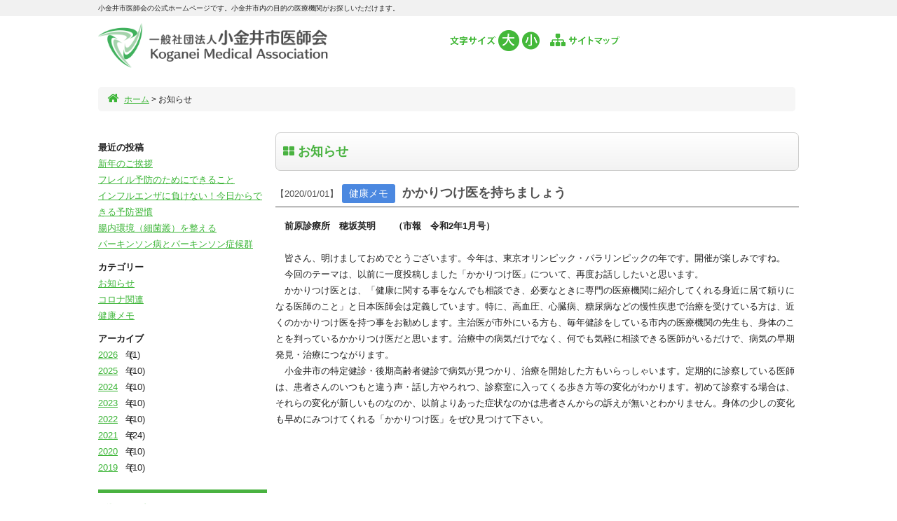

--- FILE ---
content_type: text/html; charset=UTF-8
request_url: https://koganei-med.or.jp/2020/01/01/%E3%81%8B%E3%81%8B%E3%82%8A%E3%81%A4%E3%81%91%E5%8C%BB%E3%82%92%E6%8C%81%E3%81%A1%E3%81%BE%E3%81%97%E3%82%87%E3%81%86/
body_size: 21353
content:
<!doctype html>

<head>
	<!-- Global site tag (gtag.js) - Google Analytics -->
<script async src="https://www.googletagmanager.com/gtag/js?id=UA-61369694-1"></script>
<script>
  window.dataLayer = window.dataLayer || [];
  function gtag(){dataLayer.push(arguments);}
  gtag('js', new Date());

  gtag('config', 'UA-61369694-1');
  gtag('config', 'G-XFYPWPFL3N');
</script>
<meta charset="UTF-8">
<meta name="viewport" content="width=device-width, initial-scale=1">
<title>かかりつけ医を持ちましょう｜小金井市医師会</title>
<meta name="description" content="小金井市内の目的の医療機関がお探しいただけます。休日・夜間診療のご案内、健診・検診のご案内なども掲載しております。" />
<meta name="keywords" content="小金井市医師会,小金井市,病院,医院,検索,夜間診療,休日診療,健診,検診,予防接種,在宅医療,認知症診療,糖尿病診療,災害時" />

<link href="https://koganei-med.or.jp/css/boilerplate.css" rel="stylesheet" type="text/css">
<link href="https://koganei-med.or.jp/css/style.css" rel="stylesheet" type="text/css">

<link href="https://koganei-med.or.jp/css/bootstrap-theme.css" rel="stylesheet" type="text/css">
<link href="https://koganei-med.or.jp/css/bootstrap.css" rel="stylesheet" type="text/css">


<link rel="stylesheet" href="https://koganei-med.or.jp/font-awesome/css/font-awesome.min.css">

<link href="https://koganei-med.or.jp/css/common.css" rel="stylesheet" type="text/css">
<link href="https://koganei-med.or.jp/css/top.css" rel="stylesheet" type="text/css">
<link href="https://koganei-med.or.jp/css/navi.css" rel="stylesheet" type="text/css" media="screen">
<link href="https://koganei-med.or.jp/css/blog.css" rel="stylesheet" type="text/css" media="screen">

<link href="https://koganei-med.or.jp/wp/wp-content/themes/koganei/style.css" rel="stylesheet" type="text/css" media="screen">

<!--[if lt IE 9]>
<script src="https://koganei-med.or.jp/js/html5shiv.js"></script>
<![endif]-->

<script src="https://koganei-med.or.jp/js/respond.min.js"></script>

<script src="https://koganei-med.or.jp/js/jquery1.7.2.min.js"></script>
<script src="https://koganei-med.or.jp/js/script.js"></script>
<script src="https://koganei-med.or.jp/js/scrolltopcontrol.js"></script>
<script type="text/javascript" src="https://koganei-med.or.jp/js/rollover.js"></script>
<script type="text/javascript" src="https://koganei-med.or.jp/js/swich.js"></script>


<link rel='dns-prefetch' href='//s.w.org' />
<link rel="alternate" type="application/rss+xml" title="小金井市医師会 &raquo; かかりつけ医を持ちましょう のコメントのフィード" href="https://koganei-med.or.jp/2020/01/01/%e3%81%8b%e3%81%8b%e3%82%8a%e3%81%a4%e3%81%91%e5%8c%bb%e3%82%92%e6%8c%81%e3%81%a1%e3%81%be%e3%81%97%e3%82%87%e3%81%86/feed/" />
		<script type="text/javascript">
			window._wpemojiSettings = {"baseUrl":"https:\/\/s.w.org\/images\/core\/emoji\/11\/72x72\/","ext":".png","svgUrl":"https:\/\/s.w.org\/images\/core\/emoji\/11\/svg\/","svgExt":".svg","source":{"concatemoji":"https:\/\/koganei-med.or.jp\/wp\/wp-includes\/js\/wp-emoji-release.min.js?ver=5.0.22"}};
			!function(e,a,t){var n,r,o,i=a.createElement("canvas"),p=i.getContext&&i.getContext("2d");function s(e,t){var a=String.fromCharCode;p.clearRect(0,0,i.width,i.height),p.fillText(a.apply(this,e),0,0);e=i.toDataURL();return p.clearRect(0,0,i.width,i.height),p.fillText(a.apply(this,t),0,0),e===i.toDataURL()}function c(e){var t=a.createElement("script");t.src=e,t.defer=t.type="text/javascript",a.getElementsByTagName("head")[0].appendChild(t)}for(o=Array("flag","emoji"),t.supports={everything:!0,everythingExceptFlag:!0},r=0;r<o.length;r++)t.supports[o[r]]=function(e){if(!p||!p.fillText)return!1;switch(p.textBaseline="top",p.font="600 32px Arial",e){case"flag":return s([55356,56826,55356,56819],[55356,56826,8203,55356,56819])?!1:!s([55356,57332,56128,56423,56128,56418,56128,56421,56128,56430,56128,56423,56128,56447],[55356,57332,8203,56128,56423,8203,56128,56418,8203,56128,56421,8203,56128,56430,8203,56128,56423,8203,56128,56447]);case"emoji":return!s([55358,56760,9792,65039],[55358,56760,8203,9792,65039])}return!1}(o[r]),t.supports.everything=t.supports.everything&&t.supports[o[r]],"flag"!==o[r]&&(t.supports.everythingExceptFlag=t.supports.everythingExceptFlag&&t.supports[o[r]]);t.supports.everythingExceptFlag=t.supports.everythingExceptFlag&&!t.supports.flag,t.DOMReady=!1,t.readyCallback=function(){t.DOMReady=!0},t.supports.everything||(n=function(){t.readyCallback()},a.addEventListener?(a.addEventListener("DOMContentLoaded",n,!1),e.addEventListener("load",n,!1)):(e.attachEvent("onload",n),a.attachEvent("onreadystatechange",function(){"complete"===a.readyState&&t.readyCallback()})),(n=t.source||{}).concatemoji?c(n.concatemoji):n.wpemoji&&n.twemoji&&(c(n.twemoji),c(n.wpemoji)))}(window,document,window._wpemojiSettings);
		</script>
		<style type="text/css">
img.wp-smiley,
img.emoji {
	display: inline !important;
	border: none !important;
	box-shadow: none !important;
	height: 1em !important;
	width: 1em !important;
	margin: 0 .07em !important;
	vertical-align: -0.1em !important;
	background: none !important;
	padding: 0 !important;
}
</style>
<link rel='stylesheet' id='wp-block-library-css'  href='https://koganei-med.or.jp/wp/wp-includes/css/dist/block-library/style.min.css?ver=5.0.22' type='text/css' media='all' />
<script type='text/javascript' src='https://koganei-med.or.jp/wp/wp-includes/js/jquery/jquery.js?ver=1.12.4'></script>
<script type='text/javascript' src='https://koganei-med.or.jp/wp/wp-includes/js/jquery/jquery-migrate.min.js?ver=1.4.1'></script>
<link rel='https://api.w.org/' href='https://koganei-med.or.jp/wp-json/' />
<link rel="EditURI" type="application/rsd+xml" title="RSD" href="https://koganei-med.or.jp/wp/xmlrpc.php?rsd" />
<link rel="wlwmanifest" type="application/wlwmanifest+xml" href="https://koganei-med.or.jp/wp/wp-includes/wlwmanifest.xml" /> 
<link rel='prev' title='腰痛と危険信号' href='https://koganei-med.or.jp/2019/12/01/%e8%85%b0%e7%97%9b%e3%81%a8%e5%8d%b1%e9%99%ba%e4%bf%a1%e5%8f%b7/' />
<link rel='next' title='エコノミークラス症候群の予防' href='https://koganei-med.or.jp/2020/02/01/%e3%82%a8%e3%82%b3%e3%83%8e%e3%83%9f%e3%83%bc%e3%82%af%e3%83%a9%e3%82%b9%e7%97%87%e5%80%99%e7%be%a4%e3%81%ae%e4%ba%88%e9%98%b2/' />
<meta name="generator" content="WordPress 5.0.22" />
<link rel="canonical" href="https://koganei-med.or.jp/2020/01/01/%e3%81%8b%e3%81%8b%e3%82%8a%e3%81%a4%e3%81%91%e5%8c%bb%e3%82%92%e6%8c%81%e3%81%a1%e3%81%be%e3%81%97%e3%82%87%e3%81%86/" />
<link rel='shortlink' href='https://koganei-med.or.jp/?p=91' />
<link rel="alternate" type="application/json+oembed" href="https://koganei-med.or.jp/wp-json/oembed/1.0/embed?url=https%3A%2F%2Fkoganei-med.or.jp%2F2020%2F01%2F01%2F%25e3%2581%258b%25e3%2581%258b%25e3%2582%258a%25e3%2581%25a4%25e3%2581%2591%25e5%258c%25bb%25e3%2582%2592%25e6%258c%2581%25e3%2581%25a1%25e3%2581%25be%25e3%2581%2597%25e3%2582%2587%25e3%2581%2586%2F" />
<link rel="alternate" type="text/xml+oembed" href="https://koganei-med.or.jp/wp-json/oembed/1.0/embed?url=https%3A%2F%2Fkoganei-med.or.jp%2F2020%2F01%2F01%2F%25e3%2581%258b%25e3%2581%258b%25e3%2582%258a%25e3%2581%25a4%25e3%2581%2591%25e5%258c%25bb%25e3%2582%2592%25e6%258c%2581%25e3%2581%25a1%25e3%2581%25be%25e3%2581%2597%25e3%2582%2587%25e3%2581%2586%2F&#038;format=xml" />
</head>

<body>

<div id="header_line" class="fluid ">
<div class="gridContainer clearfix">
<div id="head_copy" class="fluid "><h1>小金井市医師会の公式ホームページです。小金井市内の目的の医療機関がお探しいただけます。</h1></div>

<!--<div id="member" class="fluid "> <a href="http://member.koganei-med.or.jp/"><img src="https://koganei-med.or.jp/images/member.gif" alt="会員専用ページ"/></a> </div>-->
</div>
</div>

<div class="gridContainer clearfix">
<header id="header" class="fluid ">

<div id="logo" class="fluid "> <a href="https://koganei-med.or.jp/"><img src="https://koganei-med.or.jp/images/logo.png" alt="小金井市医師会"/></a> 
</div>

<div id="font_size" class="fluid ">
<img src="https://koganei-med.or.jp/images/font_size.gif" alt="文字サイズ"/>
<a href="javascript:void(0);" class="plus"><img src="https://koganei-med.or.jp/images/font_size_big.gif" alt="大"/> </a>
<a href="javascript:void(0);" class="minus"><img src="https://koganei-med.or.jp/images/font_size_small.gif" alt="小"/> </a>
</div>

<div id="sitemap" class="fluid "> <a href="https://koganei-med.or.jp/sitemap/index.html"><img src="https://koganei-med.or.jp/images/sitemap.gif" alt="サイトマップ"/></a> </div>

<!--	<div id="sns" class="fluid">
    <a href="https://twitter.com/koganei_ishikai" target="_blank"><img src="https://koganei-med.or.jp/images/sns_tw.png" style="max-width: 100%" alt="ツイッター"></a>
  <a href="https://www.youtube.com/channel/UCNWToatNCYpcTb2uC_AL8Ww/featured" target="_blank"><img src="https://koganei-med.or.jp/images/sns_yt.png" style="max-width: 100%" alt="Youtube"></a> </div>-->
	
</header>
</div>
<!--/header-gridContainer-->



<div class="gridContainer clearfix">

<div class="fluid breadcrumb hide_mobile hide_tablet">
<a href="https://koganei-med.or.jp/"><i class="fa fa-home fa-fw"></i>ホーム</a> &gt;  お知らせ
</div>

<aside id="side" class="fluid ">

<div id="blogSidebar">
		<li id="recent-posts-2" class="widget widget_recent_entries">		<h2 class="widgettitle">最近の投稿</h2>
		<ul>
											<li>
					<a href="https://koganei-med.or.jp/2026/01/15/%e6%96%b0%e5%b9%b4%e3%81%ae%e3%81%94%e6%8c%a8%e6%8b%b6/">新年のご挨拶</a>
									</li>
											<li>
					<a href="https://koganei-med.or.jp/2025/12/15/%e3%83%95%e3%83%ac%e3%82%a4%e3%83%ab%e4%ba%88%e9%98%b2%e3%81%ae%e3%81%9f%e3%82%81%e3%81%ab%e3%81%a7%e3%81%8d%e3%82%8b%e3%81%93%e3%81%a8/">フレイル予防のためにできること</a>
									</li>
											<li>
					<a href="https://koganei-med.or.jp/2025/10/01/%e3%82%a4%e3%83%b3%e3%83%95%e3%83%ab%e3%82%a8%e3%83%b3%e3%82%b6%e3%81%ab%e8%b2%a0%e3%81%91%e3%81%aa%e3%81%84%ef%bc%81%e4%bb%8a%e6%97%a5%e3%81%8b%e3%82%89%e3%81%a7%e3%81%8d%e3%82%8b%e4%ba%88%e9%98%b2/">インフルエンザに負けない！今日からできる予防習慣</a>
									</li>
											<li>
					<a href="https://koganei-med.or.jp/2025/09/01/%e8%85%b8%e5%86%85%e7%92%b0%e5%a2%83%ef%bc%88%e7%b4%b0%e8%8f%8c%e5%8f%a2%ef%bc%89%e3%82%92%e6%95%b4%e3%81%88%e3%82%8b/">腸内環境（細菌叢）を整える</a>
									</li>
											<li>
					<a href="https://koganei-med.or.jp/2025/08/01/%e3%83%91%e3%83%bc%e3%82%ad%e3%83%b3%e3%82%bd%e3%83%b3%e7%97%85%e3%81%a8%e3%83%91%e3%83%bc%e3%82%ad%e3%83%b3%e3%82%bd%e3%83%b3%e7%97%87%e5%80%99%e7%be%a4/">パーキンソン病とパーキンソン症候群</a>
									</li>
					</ul>
		</li>
<li id="categories-2" class="widget widget_categories"><h2 class="widgettitle">カテゴリー</h2>
		<ul>
	<li class="cat-item cat-item-2"><a href="https://koganei-med.or.jp/category/info/" >お知らせ</a>
</li>
	<li class="cat-item cat-item-3"><a href="https://koganei-med.or.jp/category/info/info_corona/" >コロナ関連</a>
</li>
	<li class="cat-item cat-item-1"><a href="https://koganei-med.or.jp/category/info/info_memo/" >健康メモ</a>
</li>
		</ul>
</li>
<li id="archives-2" class="widget widget_archive"><h2 class="widgettitle">アーカイブ</h2>
		<ul>
			<li><a href='https://koganei-med.or.jp/2026/'>2026</a>&nbsp;(1)<span class="year-name">年</span></li>
	<li><a href='https://koganei-med.or.jp/2025/'>2025</a>&nbsp;(10)<span class="year-name">年</span></li>
	<li><a href='https://koganei-med.or.jp/2024/'>2024</a>&nbsp;(10)<span class="year-name">年</span></li>
	<li><a href='https://koganei-med.or.jp/2023/'>2023</a>&nbsp;(10)<span class="year-name">年</span></li>
	<li><a href='https://koganei-med.or.jp/2022/'>2022</a>&nbsp;(10)<span class="year-name">年</span></li>
	<li><a href='https://koganei-med.or.jp/2021/'>2021</a>&nbsp;(24)<span class="year-name">年</span></li>
	<li><a href='https://koganei-med.or.jp/2020/'>2020</a>&nbsp;(10)<span class="year-name">年</span></li>
	<li><a href='https://koganei-med.or.jp/2019/'>2019</a>&nbsp;(10)<span class="year-name">年</span></li>
		</ul>
		</li>
</div>

<nav id="mainNav" class="fluid ">
<div class="inner">

<a class="menu" id="menu"><span><i class="fa fa-bars"></i> メニュー</span></a>

<div class="panel">
<ul class="point">
<li><a href="https://koganei-med.or.jp/"><i class="fa fa-home"></i>トップページ</a></li>
<li><a href="https://koganei-med.or.jp/about/index.html"><i class="fa fa-play-circle"></i>小金井市医師会について</a></li>
<li><a href="https://koganei-med.or.jp/search-clinic/index.html"><i class="fa fa-play-circle"></i>医療機関を探す</a></li>
<li><a href="https://koganei-med.or.jp/holiday/index.html"> <i class="fa fa-play-circle"></i>休日・夜間診療のご案内</a></li>
<li><a href="https://koganei-med.or.jp/checkup/index.html"><i class="fa fa-play-circle"></i>健診・検診のご案内</a></li>
<li><a href="https://koganei-med.or.jp/vaccination/index.html"><i class="fa fa-play-circle"></i>予防接種のご案内</a></li>
<li><a href="https://koganei-med.or.jp/homecare/index.html"><i class="fa fa-play-circle"></i>在宅医療について</a></li>
<li><a href="https://koganei-med.or.jp/dementia/index.html"><i class="fa fa-play-circle"></i>認知症診療について</a></li>
<li><a href="https://koganei-med.or.jp/diabetes/index.html"><i class="fa fa-play-circle"></i>糖尿病診療について</a></li>
<li><a href="https://koganei-med.or.jp/disaster/index.html"><i class="fa fa-play-circle"></i>災害時に際して</a></li>
<li><a href="https://koganei-med.or.jp/tabaco/index.html"><i class="fa fa-play-circle"></i>たばこと健康について</a></li>
<li><a href="https://koganei-med.or.jp/link/index.html"><i class="fa fa-play-circle"></i>関連機関リンク集</a></li>
<li><a href="https://koganei-med.or.jp/admission/index.html"><i class="fa fa-play-circle"></i>市内で開業希望の方へ</a></li>
</ul>

</div>
</div>
</nav>

<div class="fluid banner01">
<a href="http://www.tfd.metro.tokyo.jp/lfe/kyuu-adv/soudan-center.htm"><img src="https://koganei-med.or.jp/images/side_7119.gif"  class="overimg"  alt="救急相談センター"/></a></div>

<div class="fluid banner02">
<a href="https://www.tfd.metro.tokyo.lg.jp/hp-kyuuimuka/guide/main/"><img src="https://koganei-med.or.jp/images/side_emaguide.gif"  class="overimg"  alt="救急受信ガイド"/></a> 
</div>

<div class="fluid banner03 hide_tablet hide_mobile">
<a href="https://koganei-med.or.jp/category/info/info_memo">
<img src="https://koganei-med.or.jp/images/memo.gif" alt="健康メモ"/></a> </div>


</aside>



<div id="main_contents" class="fluid ">


<div class="fluid page_title">
<i class="fa fa-th-large"></i>お知らせ
</div>

<div class="fluid blog">
<h3 class="blog-title"><span class="date">【2020/01/01】</span>
<span class="categorytag_info_memo">健康メモ</span>

かかりつけ医を持ちましょう</h3>
<p><strong>　前原診療所　穂坂英明　　（市報　令和2年1月号）</strong></p>
<p>&nbsp;</p>
<p><em>　</em>皆さん、明けましておめでとうございます。今年は、東京オリンピック・パラリンピックの年です。開催が楽しみですね。<br />
<em>　</em>今回のテーマは、以前に一度投稿しました「かかりつけ医」について、再度お話ししたいと思います。<br />
<em>　</em>かかりつけ医とは、「健康に関する事をなんでも相談でき、必要なときに専門の医療機関に紹介してくれる身近に居て頼りになる医師のこと」と日本医師会は定義しています。特に、高血圧、心臓病、糖尿病などの慢性疾患で治療を受けている方は、近くのかかりつけ医を持つ事をお勧めします。主治医が市外にいる方も、毎年健診をしている市内の医療機関の先生も、身体のことを判っているかかりつけ医だと思います。治療中の病気だけでなく、何でも気軽に相談できる医師がいるだけで、病気の早期発見・治療につながります。<br />
<em>　</em>小金井市の特定健診・後期高齢者健診で病気が見つかり、治療を開始した方もいらっしゃいます。定期的に診察している医師は、患者さんのいつもと違う声・話し方やろれつ、診察室に入ってくる歩き方等の変化がわかります。初めて診察する場合は、それらの変化が新しいものなのか、以前よりあった症状なのかは患者さんからの訴えが無いとわかりません。身体の少しの変化も早めにみつけてくれる「かかりつけ医」をぜひ見つけて下さい。</p>
</div>



<div id="sp_main_contents_line" class="fluid "></div>

<div class="fluid sp_banner01">
<a href="http://www.tfd.metro.tokyo.jp/lfe/kyuu-adv/soudan-center.htm">
<img src="https://koganei-med.or.jp/images/side_7119.gif" alt="救急相談センター"/></a> </div>

<div class="fluid sp_banner02">
<a href="http://www.tfd.metro.tokyo.jp/hp-kyuuimuka/guide/05bm/">
<img src="https://koganei-med.or.jp/images/side_emaguide.gif" alt="救急受信ガイド"/> </a></div>


<div class="fluid sp_banner03 hide_desktop">
<a href="https://koganei-med.or.jp/category/info/info_memo">
<img src="https://koganei-med.or.jp/images/memo.gif" alt="健康メモ"/></a> </div>



</div>
<!--/main_contents-->


<!--<div class="fluid sp_member hide_desktop"> <a href="https://koganei-med.or.jp/about/member/index.html"><button type="button" class="btn btn-primary"><i class="fa fa-user-md"></i> 会員専用ページ</button></a> </div>-->

</div>
<!--/main-gridContainer-->


<footer id="footer" class="fluid ">
<div class="gridContainer clearfix">
<div id="footer_inner" class="fluid ">
<img src="https://koganei-med.or.jp/images/footer_logo.gif" alt="" width="366" height="111"/></div>

<div class="fluid footnavi_left hide_tablet hide_mobile">
<ul>
<li><a href="https://koganei-med.or.jp/"><i class="fa fa-play-circle"></i>トップページ</a></li>
<li><a href="https://koganei-med.or.jp/about/index.html"><i class="fa fa-play-circle"></i>小金井市医師会について</a></li>
<li><a href="https://koganei-med.or.jp/search-clinic/index.html"><i class="fa fa-play-circle"></i>医療機関を探す</a></li>
<li><a href="https://koganei-med.or.jp/holiday/index.html"> <i class="fa fa-play-circle"></i>休日・夜間診療のご案内</a></li>
<li><a href="https://koganei-med.or.jp/checkup/index.html"><i class="fa fa-play-circle"></i>健診・検診のご案内</a></li>
</ul>
</div>

<div class="fluid footnavi_center hide_tablet hide_mobile">
<ul>
<li><a href="https://koganei-med.or.jp/vaccination/index.html"><i class="fa fa-play-circle"></i>予防接種のご案内</a></li>
<li><a href="https://koganei-med.or.jp/homecare/index.html"><i class="fa fa-play-circle"></i>在宅医療について</a></li>
<li><a href="https://koganei-med.or.jp/dementia/index.html"><i class="fa fa-play-circle"></i>認知症診療について</a></li>
<li><a href="https://koganei-med.or.jp/diabetes/index.html"><i class="fa fa-play-circle"></i>糖尿病診療について</a></li>
<li><a href="https://koganei-med.or.jp/disaster/index.html"><i class="fa fa-play-circle"></i>災害時に際して</a></li>
</ul>
</div>

<div class="fluid footnavi_right hide_tablet hide_mobile">
<ul>
<li><a href="https://koganei-med.or.jp/tabaco/index.html"><i class="fa fa-play-circle"></i>たばこと健康について</a></li>
<li><a href="https://koganei-med.or.jp/link/index.html"><i class="fa fa-play-circle"></i>関連機関リンク集</a></li>
<li><a href="https://koganei-med.or.jp/admission/index.html"><i class="fa fa-play-circle"></i>市内で開業希望の方へ</a></li>
<li> <a href="https://koganei-med.or.jp/sitemap/index.html"><i class="fa fa-play-circle"></i>サイトマップ</a></li>
</ul>
</div>


</div>
<!--/footer-gridContainer-->
</footer>
<script type='text/javascript'>
/* <![CDATA[ */
var vkLtc = {"ajaxurl":"https:\/\/koganei-med.or.jp\/wp\/wp-admin\/admin-ajax.php"};
/* ]]> */
</script>
<script type='text/javascript' src='https://koganei-med.or.jp/wp/wp-content/plugins/vk-link-target-controller/js/script.min.js?ver=1.5.1'></script>
<script type='text/javascript' src='https://koganei-med.or.jp/wp/wp-includes/js/wp-embed.min.js?ver=5.0.22'></script>
 


</body>
</html>


--- FILE ---
content_type: text/css
request_url: https://koganei-med.or.jp/css/style.css
body_size: 16401
content:
@charset "UTF-8";
/* Simple fluid media
   Note: Fluid media requires that you remove the media's height and width attributes from the HTML
   http://www.alistapart.com/articles/fluid-images/ 
*/
img, object, embed, video {
	max-width: 100%;
}

/* IE 6 does not support max-width so default to width 100% */
.ie6 img {
	width:100%;
}

/*
	Dreamweaver Fluid Grid Properties
	----------------------------------
	dw-num-cols-mobile:		4;
	dw-num-cols-tablet:		12;
	dw-num-cols-desktop:	16;
	dw-gutter-percentage:	25;
	
	Inspiration from "Responsive Web Design" by Ethan Marcotte 
	http://www.alistapart.com/articles/responsive-web-design
	
	and Golden Grid System by Joni Korpi
	http://goldengridsystem.com/
*/

.fluid {
	clear: both;
	margin-left: 0;
	width: 100%;
	float: left;
	display: block;
}

.fluidList {
    list-style:none;
    list-style-image:none;
    margin:0;
    padding:0;        
}

/* Mobile Layout: 480px and below. */
  
.gridContainer {
	margin-left: auto;
	margin-right: auto;
	width: 90.25%;
	padding-left: 2.375%;
	padding-right: 2.375%;
	clear: none;
	float: none;
}
#div1 {
}
#header {
}
#main_img {
}
#main_img_inner {
	display: none;
}
#side {
	width: 100%;
}
#menu-box {
}
#main_contents {
	width: 100%;
	margin-left: 0;
	clear: both;
	margin-top: 10px;
}
.search_title {
width: 73.6842%;
}
#search_cap {
	width: 100%;
	margin-left: 0;
	clear: both;
	margin-top: 15px;
}
#search_name {
	width: 47.3684%;
	margin-top: 10px;
}
#search_subject {
	width: 47.3684%;
	margin-left: 5.2631%;
	clear: none;
	margin-top: 10px;
}
#search_map {
	width: 47.3684%;
	margin-left: 0;
	clear: both;
	margin-top: 10px;
}
#search_keyword {
	width: 47.3684%;
	margin-top: 10px;
	margin-left: 5.2631%;
	clear: none;
}
#search_vaccination {
	width: 47.3684%;
	margin-left: 5.2631%;
	clear: none;
	margin-top: 10px;
}
#search_check {
	width: 47.3684%;
	margin-left: 0;
	clear: both;
	margin-top: 10px;
}
#footer {
	background-color: #49B240;
	margin-top: 50px;
	height: auto;
	padding-top: 20px;
	padding-bottom: 20px;
	color: #FFFFFF;
	font-size: 12px;
}
#footer_inner {
	color: #FFFFFF;
	width: 73.6842%;
}
#header_line {
}
#logo {
	width: 75%;
	margin-top: 10px;
}
#header #logo img {
width: 90%;
}
.main_contents_line {
	width: 100%;
	height: 1px;
	margin-top: 20px;
	border-top: thin dotted #31B033;
}
#info_title {
	margin-top: 20px;
	width: 47.3684%;
}
#info_ba01 {
	width: 47.3684%;
	margin-top: 10px;
	margin-left: 5.2631%;
	clear: none;
}
#info_ba02 {
	width: 47.3684%;
	margin-left: 0;
	clear: both;
	margin-top: 10px;
}
#info_ba03 {
	width: 47.3684%;
	margin-left: 5.2631%;
	clear: none;
	margin-top: 10px;
}
#wp {
	margin-top: 20px;
}
#wp_head_line {
	width: 100%;
	height: 5px;
	background-color: #32B234;
}
#wp_title {
	margin-top: 7px;
	margin-bottom: 10px;
	width: 73.6842%;
}
#backnumber {
	width: 47.3684%;
	margin-left: 0;
	clear: both;
	margin-top: 15px;
	text-align: right;
	display: none;
}
.solid_line {
	width: 100%;
	height: 1px;
	background-color: #30A931;
}
#news {
}
#blog_box {
}
.banner {
}
.banner01 {
	display:none;
}
.banner02 {
	display:none;
}
#font_size {
width: 100%;
margin-left: 0;
clear: both;
display: none;
}
#sitemap {
width: 100%;
margin-left: 0;
clear: both;
display: none;
}
#contact {
width: 100%;
margin-left: 0;
clear: both;
display: none;
}
#head_copy {
display: none;
}
#member {
width: 100%;
margin-left: 0;
clear: both;
display: none;
}
#sp_main_img {
}
#sp_main_img_back {
	background-image: url(../images/sp_main_img_back.jpg);
	background-repeat: repeat-x;
	width: 100%;
}
#sp_main_contents_line {
	margin-top: 20px;
		width: 100%;
	height: 1px;
	margin-top: 20px;
	border-top: thin dotted #31B033;
}
.sp_banner01 {
	width: 47.3684%;
	margin-top: 20px;
}
.sp_banner02 {
	width: 47.3684%;
	margin-left: 5.2631%;
	clear: none;
	margin-top: 20px;
}
#mainNav {
}
.footnavi_left {
width: 100%;
margin-left: 0;
clear: both;
display: block;
}
.footnavi_center {
width: 100%;
margin-left: 0;
clear: both;
display: block;
}
.footnavi_right {
width: 100%;
margin-left: 0;
clear: both;
display: block;
}
.banner03 {
	display: block;
	text-align: center;
}
.page_title {
	margin-left: 0px;
	padding-left: 10px;
	padding-right: 10px;
	padding-top: 15px;
	padding-bottom: 15px;
	font-size: 18px;
	font-weight: bold;
	width: 94%;
	border-radius: 7px;
	background-image: -webkit-linear-gradient(270deg,rgba(255,255,255,1.00) 0%,rgba(242,242,242,1.00) 100%);
	background-image: -moz-linear-gradient(270deg,rgba(255,255,255,1.00) 0%,rgba(242,242,242,1.00) 100%);
	background-image: -o-linear-gradient(270deg,rgba(255,255,255,1.00) 0%,rgba(242,242,242,1.00) 100%);
	background-image: linear-gradient(180deg,rgba(255,255,255,1.00) 0%,rgba(242,242,242,1.00) 100%);
	border: 1px solid #CDCDCC;
	color: #49B240;
}
.about01 {
	margin-top: 20px;
}
.breadcrumb {
display: block;
}
.sp_banner03 {
margin-top:10px;
width: 47.3684%;
}
.sp_banner04 {
	width: 47.3684%;
	margin-left: 5.2631%;
	clear: none;
	margin-top: 10px;
	display: block;
}
.sp_member {
	margin-top: 30px;
	display: block;
	width: 47.3684%;
}
#clinic_box {
	margin-top: 20px;
}
.area1 {
	width: 47.3684%;
	margin-top: 20px;
}
.area2 {
	width: 47.3684%;
	margin-left: 5.2631%;
	clear: none;
	margin-top: 20px;
}
.area3 {
	width: 47.3684%;
	margin-left: 0;
	clear: both;
	margin-top: 20px;
}
.area4 {
	width: 47.3684%;
	margin-left: 5.2631%;
	clear: none;
	margin-top: 20px;
}
.area5 {
	margin-top: 20px;
	width: 47.3684%;
}
.area6 {
	width: 47.3684%;
	margin-left: 5.2631%;
	clear: none;
	margin-top: 20px;
}
.area7 {
	width: 47.3684%;
	margin-left: 0;
	clear: both;
	margin-top: 20px;
}
.area8 {
	width: 47.3684%;
	margin-left: 5.2631%;
	clear: none;
	margin-top: 20px;
}
.area9 {
	width: 47.3684%;
	margin-top: 20px;
}
.area10 {
	width: 47.3684%;
	margin-left: 5.2631%;
	clear: none;
	margin-top: 20px;
}
.area_map {
	width: 100%;
	margin-left: 0;
	margin-top: 30px;
}
.keyword {
	margin-top: 30px;
	width: 100%;
	margin-left: 0;
	text-align: center;
}
.detail_b {
	margin-top: 30px;
	text-align: center;
}
#backnumber_sp {
display: block;
}
.blog {
	margin-top: 20px;
}
.checkup_head {
	padding-top: 20px;
}
.checkup_table {
	padding-top: 30px;
}
.anotherpage {
	margin-top: 50px;
	text-align: center;
}
.contents_box01 {
	margin-top: 30px;
}
.dementia_table01 {
	margin-top: 20px;
}
.about_box01 {
	width: 21.0526%;
	margin-top: 10px;
}
.about_box02 {
	width: 73.6842%;
	margin-left: 5.2631%;
	clear: none;
	margin-top: 0px;
}
.contents_title02 {
	margin-top: 20px;
}
.yakuin {
	margin-top: 10px;
}
.link {
width: 100%;
}
.contents_title03 {
	margin-top: 20px;
	width: 100%;
}
.sitemap_box1 {
	margin-top: 30px;
	width: 100%;
}
.sitemap_box2 {
	width: 100%;
	margin-left: 0;
	clear: both;
}
.holiday_table {
	margin-top: 30px;
}
.disaster01 {
	margin-top: 10px;
}
.admission01 {
	margin-top: 30px;
	width: 100%;
}
.admission2 {
	width: 47.3684%;
	margin-left: 52.6315%;
	clear: both;
	margin-top: 30px;
	text-align: right;
}

.admission3{
	
	margin-top: 30px;
	
}

.zeroMargin_mobile {
margin-left: 0;
}
.hide_mobile {
display: none;
}

/* Tablet Layout: 481px to 768px. Inherits styles from: Mobile Layout. */

@media only screen and (min-width: 481px) {

.gridContainer {
	width: 91.45%;
	padding-left: 0.775%;
	padding-right: 0.775%;
	clear: none;
	float: none;
	margin-left: auto;
}
#div1 {
}
#header {
}
#main_img {
}
#main_img_inner {
	display: block;
}
#side {
width: 100%;
}
#menu-box {
}
#main_contents {
width: 100%;
clear: both;
margin-left: 0;
margin-top:15px;
}
.search_title {
width: 40.6779%;
}
#search_cap {
width: 57.6271%;
clear: none;
margin-left: 1.6949%;
}
#search_name {
width: 32.2033%;
}
#search_subject {
width: 32.2033%;
clear: none;
margin-left: 1.6949%;
}
#search_map {
width: 32.2033%;
clear: none;
margin-left: 1.6949%;
}
#search_keyword {
width: 32.2033%;
margin-left: 0;
clear: both;
}
#search_vaccination {
width: 32.2033%;
clear: none;
margin-left: 1.6949%;
}
#search_check {
width: 32.2033%;
clear: none;
margin-left: 1.6949%;
}
#footer {
}
#footer_inner {
width: 49.1525%;
}
#header_line {
	display: block;
	font-size: 80%;
	background-color: #E4E4E4;
	background-size: auto auto;
}
#logo {
width: 49.1525%;
}
#header #logo img {
width: 100%;
}
.main_contents_line {
}
#info_title {
width: 100%;
}
#info_ba01 {
width: 32.2033%;
margin-left: 0;
clear: both;
}
#info_ba02 {
width: 32.2033%;
clear: none;
margin-left: 1.6949%;
}
#info_ba03 {
width: 32.2033%;
clear: none;
margin-left: 1.6949%;
}
#wp {
}
#wp_head_line {
}
#wp_title {
width: 66.1016%;
}
#backnumber {
width: 32.2033%;
clear: none;
margin-left: 1.6949%;
display: block;
}
.solid_line {
}
#news {
}
#blog_box {
}
.banner {
}
.banner01 {
	display:none;
}
.banner02 {
	display:none;
}
#font_size {
width: 100%;
clear: both;
margin-left: 0;
display: none;
}
#sitemap {
width: 100%;
clear: both;
margin-left: 0;
display: none;
}
#contact {
width: 100%;
clear: both;
margin-left: 0;
display: none;
}
#head_copy {
	display: block;
width: 100%;
}
#member {
width: 100%;
clear: both;
margin-left: 0;
display: none;
}
#sp_main_img {
	display:none;
}
#sp_main_contents_line {
}
.sp_banner01 {
	width: 32.2033%;
	margin-left: 0;
	clear: none;
	margin-top: 10px;
}
.sp_banner02 {
width: 32.2033%;
	margin-left: 1.6949%;
	clear: none;
	margin-top: 10px; 
}
#mainNav {
}
.footnavi_left {
width: 100%;
clear: both;
margin-left: 0;
display: block;
}
.footnavi_center {
width: 100%;
clear: both;
margin-left: 0;
display: block;
}
.footnavi_right {
width: 100%;
clear: both;
margin-left: 0;
display: block;
}
.banner03 {
display: block;
}
.page_title {
	width: 96%;
}
.about01 {
}
.breadcrumb {
display: block;
}
.sp_banner03 {
width: 32.2033%;
	margin-left: 1.6949%;
	clear: none;
	margin-top: 10px; 
}
.sp_banner04 {
width: 100%;
margin-left: 0;
clear: both;
display: block;
}
.sp_member {
display: block;
width: 32.2033%;
}
#clinic_box {
}
.area1 {
width: 23.7288%;
}
.area2 {
width: 23.7288%;
clear: none;
margin-left: 1.6949%;
}
.area3 {
width: 23.7288%;
clear: none;
margin-left: 1.6949%;
}
.area4 {
width: 23.7288%;
clear: none;
margin-left: 1.6949%;
}
.area5 {
width: 23.7288%;
}
.area6 {
width: 23.7288%;
clear: none;
margin-left: 1.6949%;
}
.area7 {
width: 23.7288%;
clear: none;
margin-left: 1.6949%;
}
.area8 {
width: 23.7288%;
clear: none;
margin-left: 1.6949%;
}
.area9 {
width: 23.7288%;
}
.area10 {
width: 23.7288%;
clear: none;
margin-left: 1.6949%;
}
.area_map {
width: 100%;
margin-left: 0;
}
.keyword {
width: 100%;
margin-left: 0;
}
.detail_b {
}
#backnumber_sp {
display: none;
}
.blog {
}
.checkup_head {
}
.checkup_table {
}
.anotherpage {
}
.contents_box01 {
}
.dementia_table01 {
}
.about_box01 {
width: 23.7288%;
}
.about_box02 {
width: 74.5762%;
clear: none;
margin-left: 1.6949%;
}
.contents_title02 {
}
.yakuin {
}
.link {
width: 100%;
}
.contents_title03 {
width: 100%;
}
.sitemap_box1 {
width: 49.1525%;
}
.sitemap_box2 {
	width: 49.1525%;
	clear: none;
	margin-left: 1.6949%;
	margin-top: 30px;
}
.holiday_table {
}
.disaster01 {
}
.admission01 {
width: 74.5762%;
}
.admission2 {
width: 23.7288%;
clear: none;
margin-left: 1.6949%;
}
.hide_tablet {
display: none;
}
.zeroMargin_tablet {
margin-left: 0;
}
}

/* Desktop Layout: 769px to a max of 1000px.  Inherits styles from: Mobile Layout and Tablet Layout. */

@media only screen and (min-width: 769px) {

.gridContainer {
	width: 88.875%;
	max-width: 1000px;
	padding-left: 0.5625%;
	padding-right: 0.5625%;
	margin: auto;
	clear: none;
	float: none;
	margin-left: auto;
}
#div1 {
}
#header {
}
#main_img {
	display:block;
}
#main_img_inner {
	vertical-align: baseline;
}
#side {
	margin-top: 30px;
width: 24.0506%;
}
#menu-box {
}
#main_contents {
width: 74.6835%;
clear: none;
margin-left: 1.2658%;
margin-top:30px;
}
.search_title {
width: 40.6779%;
}
#search_cap {
	width: 57.6271%;
	clear: none;
	margin-left: 1.6949%;
	margin-top: 15px;
}
#search_name {
width: 32.2033%;
}
#search_subject {
width: 32.2033%;
clear: none;
margin-left: 1.6949%;
}
#search_map {
width: 32.2033%;
clear: none;
margin-left: 1.6949%;
}
#search_keyword {
width: 32.2033%;
clear: both;
margin-left: 0;
}
#search_vaccination {
width: 32.2033%;
clear: none;
margin-left: 1.6949%;
}
#search_check {
width: 32.2033%;
clear: none;
margin-left: 1.6949%;
}
#footer {
}
#footer_inner {
width: 30.3797%;
}
#header_line {
	display: block;
	font-size: 80%;
	background-size: auto auto;
	background-image: url(../images/head_line_back.gif);
}
#logo {
width: 35%;
}
#header #logo img {
width: 100%;
}
.main_contents_line {
	margin-top: 20px;
}
#info_title {
width: 100%;
}
#info_ba01 {
	width: 32.2033%;
	clear: both;
	margin-left: 0;
}
#info_ba02 {
width: 32.2033%;
clear: none;
margin-left: 1.6949%;
}
#info_ba03 {
width: 32.2033%;
clear: none;
margin-left: 1.6949%;
}
#wp {
}
#wp_head_line {
}
#wp_title {
width: 74.5762%;
}
#backnumber {
	width: 23.7288%;
	clear: none;
	margin-left: 1.6949%;
	text-align: center;
	display: block;
}
.solid_line {
}
#news {
}
#blog_box {
}
.banner {
	margin-top: 15px;
	text-align: center;
}
.banner01 {
	display:block;
	margin-top: 15px;
	text-align: center;
}
.banner02 {
	display:block;
	margin-top: 15px;
	text-align: center;
}
#font_size {
	width: 20%;
	clear: none;
	margin-left: 8%;
	vertical-align: baseline;
	display: block;
	margin-top: 20px;
	text-align: right;
}
#font_size img {
	vertical-align: middle;
}
#sitemap {
	width: 11%;
	clear: none;
	margin-left: 1.5%;
	display: block;
	margin-top: 25px;
	text-align: undefined;
}
#contact {
	width: 11%;
	clear: none;
	margin-left: 1.5%;
	margin-top: 25px;
	display: block;
}
#head_copy {
	display: block;
width: 81.0126%;
}
#member {
width: 17.7215%;
clear: none;
margin-left: 1.2658%;
display: block;
}
#sp_main_img {
	display:none;
}
#sp_main_contents_line {
	display: none;
}
.sp_banner01 {
display:none;
}
.sp_banner02 {
display:none; 
}
#mainNav {
}
.footnavi_left {
width: 17.7215%;
clear: none;
margin-left: 7.5949%;
display: block;
}
.footnavi_center {
width: 17.7215%;
clear: none;
margin-left: 1.2658%;
display: block;
}
.footnavi_right {
width: 17.7215%;
clear: none;
margin-left: 1.2658%;
display: block;
}
.banner03 {
	margin-top: 15px;
	display: block;
}
.page_title {
	width: 97%;
}
.about01 {
}
.breadcrumb {
	font-size: 12px;
	margin-top: 7px;
	width: 98%;
	padding: 5px 5px 5px 10px;
	background-color: #F6F6F6;
	border-radius: 5px;
	display: block;
}
.sp_banner03 {
width: 100%;
}
.sp_banner04 {
width: 100%;
clear: both;
margin-left: 0;
display: block;
}
.sp_member {
width: 100%;
}
#clinic_box {
	margin-top: 20px;
}
.area1 {
width: 23.7288%;
}
.area2 {
width: 23.7288%;
clear: none;
margin-left: 1.6949%;
}
.area3 {
width: 23.7288%;
clear: none;
margin-left: 1.6949%;
}
.area4 {
width: 23.7288%;
clear: none;
margin-left: 1.6949%;
}
.area5 {
width: 23.7288%;
}
.area6 {
width: 23.7288%;
clear: none;
margin-left: 1.6949%;
}
.area7 {
width: 23.7288%;
clear: none;
margin-left: 1.6949%;
}
.area8 {
width: 23.7288%;
clear: none;
margin-left: 1.6949%;
}
.area9 {
width: 23.7288%;
}
.area10 {
width: 23.7288%;
clear: none;
margin-left: 1.6949%;
}
.area_map {
width: 83.0508%;
margin-left: 8.4745%;
}
.keyword {
width: 100%;
margin-left: 0;
}
.detail_b {
}
#backnumber_sp {
display: none;
}
.blog {
}
.checkup_head {
}
.checkup_table {
	margin-top: 0px;
}
.anotherpage {
}
.contents_box01 {
}
.dementia_table01 {
}
.about_box01 {
width: 23.7288%;
}
.about_box02 {
width: 74.5762%;
clear: none;
margin-left: 1.6949%;
}
.contents_title02 {
	margin-top: 30px;
}
.yakuin {
}
.link {
width: 100%;
}
.contents_title03 {
width: 100%;
}
.sitemap_box1 {
width: 49.1525%;
}
.sitemap_box2 {
width: 49.1525%;
clear: none;
margin-left: 1.6949%;
}
.holiday_table {
}
.disaster01 {
}
.admission01 {
width: 66.1016%;
}
.admission2 {
width: 23.7288%;
clear: none;
margin-left: 1.6949%;
}
.zeroMargin_desktop {
margin-left: 0;
}
.hide_desktop {
display: none;
}
}



/*　　SNSアイコン追加　　*/

  #sns.fluid {
    width: 25%;
    clear: none;
    margin-left: 0;
    margin-top: 10px;
    display: flex;
    float: right;
  }
    #sns a {
    display: block;
    width: 50%;
}
        #sns a:hover {
          opacity: 0.6;
}
@media only screen and (min-width: 481px){
  #sns.fluid {
    width: 20%;
    clear: none;
    margin-left: 0;
    margin-top: 10px;
    display: flex;
    float: right;
  }
}
@media only screen and (min-width: 769px) {
  #sns.fluid {
    width: 10%;
    clear: none;
    margin-left: 2%;
    margin-top: 10px;
    display: flex;
}
}

--- FILE ---
content_type: text/css
request_url: https://koganei-med.or.jp/css/common.css
body_size: 2767
content:
@charset "UTF-8";


/* CSS Document */

body {
	font-size: 13px;
	font-family: "ヒラギノ角ゴ Pro W3", "Hiragino Kaku Gothic Pro", "メイリオ", Meiryo, Osaka, "ＭＳ Ｐゴシック", "MS PGothic", sans-serif;
	background-origin: padding-box;
	line-height: 1.8em;
}

/* ------------------------------
	reset
------------------------------ */

body,div,dl,dt,dd,ul,ol,li,h1,h2,h3,h4,h5,h6,pre,form,fieldset,textarea,p,th,td {
	margin: 0;
	padding: 0;
}


h1,h2,h3,h4,h5,h6 {
	font-size: 100%;
	font-weight: normal;
}

ul li {
	list-style: none;
}

img {
	border: 0;
	vertical-align: top;
	height: auto;
}


hr {
	display: none;
}

table {
	border-collapse: collapse;
	font-size: 100%;
}
.clearfix:after {
  content: ".";  /* 新しいコンテンツ */
  display: block;
  clear: both;
  height: 0;
  visibility: hidden; /* 非表示に */
}

.clearfix {
  min-height: 1px;
}

* html .clearfix {
  height: 1px;
  /*¥*//*/
  height: auto;
  overflow: hidden;
  /**/
}




li a .fa.fa-play-circle {
	font-size: 12px;
}

#font_size a {
	text-decoration: none;
}

#footer ul li a {
	color: #FFFFFF;
	text-decoration: none;
}

p {
word-break: break-all;
}

.ggmap {
position: relative;
padding-bottom: 56.25%;
padding-top: 30px;
height: 0;
overflow: hidden;
}
 
.ggmap iframe,
.ggmapr object,
.ggmap embed {
position: absolute;
top: 0;
left: 0;
width: 100%;
height: 100%;
}

.ggmap iframe{
	border:none;
	margin-top:20px;
	}
.ggmap_attention {
	margin-top: 10px;
	font-size: 12px;
}

.green13 {
	color: #49B240;
}

#footer li a .fa.fa-play-circle {
	font-size: 10px;
}

.table_cap {
	color: #49B240;
	font-size: 20px;
	font-weight: bold;
	margin-bottom: 10px;
	border-top: 3px solid #49B240;
	padding-top: 10px;
	width: 100%;
}

.contents_title01 {
	font-weight: bold;
	font-size: 16px;
	color: #49B240;
	margin-bottom: 10px;
	padding-bottom: 5px;
	border-bottom: 1px solid #49B240;
}

.mt10 {
	margin-top: 10px;
}

.mt15 {
	margin-top: 15px;
}

.mt20 {
	margin-top: 20px;
}

.ta_right {
	text-align: right;
}

.right {
	float: right;
}

.greenbold {
	color: #49B240;
	font-weight: bold;
}

.bold {
	font-weight: bold;
}

.bold2 {
	font-weight: bold !important;
}


table tr th {
	border-bottom:dotted;
	border-color:#CECECE;
	border-bottom-width:thin;
}

.fluid.contents_box01 h3 {
	font-weight: bold;
	margin-bottom: 10px;
	font-size: 15px;
	margin-top: 30px;
}

.small {
	font-size: 11px;
	line-height: 1em;
}



@media only screen and (max-width: 768px){
	.ggmap_attention {
		display:none;
}



}


/*　　SNSアイコン追加　　*/
  .sns.fluid {
    width: 10.3924%;
    clear: none;
    margin-left: 1.2658%;
    margin-top: 10px;
    display: flex;
}
    .sns a {
    display: block;
    width: 50%;
}
        .sns a:hover {
          opacity: 0.6;
}

--- FILE ---
content_type: text/css
request_url: https://koganei-med.or.jp/css/top.css
body_size: 1693
content:
@charset "UTF-8";
/* CSS Document */

@media only screen and (min-width: 481px) {
#main_img {
	
	background-position: center center;
	background-color: #49B240;
	/* 画像ファイルの指定 */
	background-image: url(../images/main_img2.jpg);
	/* 画像をタイル状に繰り返し表示しない */
	background-repeat: no-repeat;
	
	/* 表示するコンテナの大きさに基づいて、背景画像を調整 */
	background-size: cover;   

}

#main_img img {
	text-align: center;
}


}

@media only screen and (max-width: 768px) {
	#blog_box .time  {
	width: 100%;
}
}

#blog_box .time  {
	float: left;
	color: #32B234;
	text-indent:-7px;
}

#blog_box dl dt {
	width:100%;
	border-bottom: 1px dotted #32B234;
	margin-bottom: 8px;
	margin-top:8px;
	padding-bottom:8px;
	
}
#blog_box dl dt a{
	margin-bottom: 5px;
	color: #67676D;
	text-decoration: underline;
}


#c_box{
display: block;
margin-bottom: 20px;
padding: 7px 7px;
border: solid #EE1C25 5px;
}

#c_box p{
font-size: 16px;
font-weight: bold;
	background-color:#EE1C25;
color: #fff;
	padding: 7px 0px 7px 10px;
	margin-bottom: 3px;
}
#c_box p.crn_p2{
	margin-top: 10px;
}

#c_box dt{
	float: left;
	width: 137px;
	padding: 5px 0;
}
#c_box dt::after {
  content: "";
  display: block;
  clear: both;
}
#c_box dd{
		padding: 5px 0px 5px 137px;
}
#c_box dd.border-b{
	border-bottom: 1px dotted #aaa;
}
#c_box a{
	color: #EE1C25;
	font-weight: bold;
}
#c_box a:hover{
opacity: 0.6;
}

@media only screen and (max-width: 600px) {
	#c_box{
padding: 10px 10px;
}
	#c_box p{
font-size: 14px;
	padding: 7px 0px 7px 10px;
}
	#c_box dt{
	float: none;
	width: 100%;
	padding: 0px 0px 0px 0px;
}
#c_box dd{
		padding: 0px 0px 0px 10px;
}
}

--- FILE ---
content_type: text/css
request_url: https://koganei-med.or.jp/css/navi.css
body_size: 4306
content:
@charset "UTF-8";
/* CSS Document */

/* メインメニュー　PC用
------------------------------------------------------------*/
@media only screen and (min-width: 769px){


nav div.panel{
	display: block !important;
	float: left;
	width: 100%;
}
#mainNav .inner .panel .point {
}

a#menu{display:none;}		

nav#mainNav{
clear: both;
position: relative;
z-index: 200;

}

nav#mainNav ul li{
position: relative;
font-size: 14px;
font-weight: bold;

}


nav#mainNav ul li a{
	display: block;
	_float: left;
	color: #49B240;
	height: auto;
	line-height: 34px;
	padding: 5px 0px 5px 5px;
	text-decoration: none;
	border-bottom: 1px dotted #31B033;
	width: 98%;
}






nav#mainNav ul li a span,nav#mainNav ul li a strong{
display:block;
font-size:90%;
line-height:1.4;
}

nav#mainNav ul li a span{
	font-size: 60%;
	color: #999999;
}

nav#mainNav ul li.current-menu-item a, nav#mainNav ul li a:hover, nav#mainNav ul li a:active, nav#mainNav ul li.current-menu-parent a{
	background: #E3FBE3;
}

nav#mainNav ul ul{width:160px;}

nav#mainNav ul li ul{display: none;}

nav#mainNav ul li:hover ul{
display: block;
position: absolute;
top:50px;
left:-2px;
z-index:500;
}

nav#mainNav ul li li{
padding:0 0 0 10px;
margin:0;
float: none;
height:40px;
line-height:40px;
width:160px;
background:#f3f3f3;
border:0;
border-bottom:1px dotted #ccc;
}

nav#mainNav ul li li:first-child{border-left:0;}

nav#mainNav ul li li a{
width:100%;
height:40px;
padding:0;
line-height:40px;
font-size:95%;
text-align:left;
}

nav#mainNav ul li li a span{padding:0 10px;}

nav#mainNav ul li li a:hover,nav#mainNav ul li li.current-menu-item a{color:#999;}

nav#mainNav ul li:hover ul li:last-child{border:0;}

#mainNav .inner .panel .point .show {
	background: #E3FBE3; !important;
}

#side #mainNav {
	border-top: thick solid #49B240;
}


}




/* 幅768px以下から
------------------------------------------------------------*/
@media only screen and (max-width: 768px){


/* メインメニュー 
------------------------------------------------------------*/
nav#mainNav{
	clear: both;
	width: 100%;
	margin: 10px auto;
	background: #49B240;
	border-radius: 7px;
}

nav#mainNav a.menu{
	width: 100%;
	display: block;
	height: 40px;
	line-height: 40px;
	font-weight: bold;
	text-align: left;
	color: #FFF;
	font-size: 18px;
}

nav#mainNav a#menu span{padding-left:20px;}


nav#mainNav a#menu:hover{cursor:pointer;}

nav .panel{
display: none;
width:100%;
position: relative;
right: 0;
top:0;
z-index: 1;
}

nav#mainNav ul{margin:0;padding:0;}

nav#mainNav ul li{
float: none;
clear:both;
width:100%;
height:auto;
line-height:1.2;
}

nav#mainNav ul li:first-child{border-top:1px solid #d5d5d5;}
nav#mainNav ul li li:first-child{border-top:0;}

nav#mainNav ul li a,nav#mainNav ul li.current-menu-item li a{
	display: block;
	padding: 15px 10px;
	text-align: center;
	border-bottom: 1px solid #3AB235;
	background-color: #FFFFFF;
	font-size: 14px;
	font-weight: bold;
	color: ##49B240;
	text-decoration: none;
}

nav#mainNav ul li:last-child a{border:0;}
nav#mainNav ul li li:last-child a{border:0;}
nav#mainNav ul li li:last-child a{border-bottom:1px dashed #ccc;}

nav#mainNav ul li a span{display:none;}

nav#mainNav ul li.current-menu-item a,nav#mainNav ul li a:hover,nav#mainNav ul li.current-menu-item a,nav#mainNav ul li a:active, nav#mainNav ul li li.current-menu-item a, nav#mainNav ul li.current-menu-item li a:hover, nav#mainNav ul li.current-menu-item li a:active{
	color: #3AB235;
	background: #E3FBE3;
}

nav#mainNav ul li li{
float:left;
border:0;
}

nav#mainNav ul li li a, nav#mainNav ul li.current-menu-item li a, nav#mainNav ul li li.current-menu-item a{
padding-left:40px;
background:#fff url(../facility/images/sub1.png) no-repeat 20px 18px;}

nav#mainNav ul li li.current-menu-item a,nav#mainNav ul li li a:hover, nav#mainNav ul li.current-menu-item li a:hover{
background:#f6f6f6 url(../facility/images/sub1.png) no-repeat 20px -62px;}

nav#mainNav ul li li:last-child a{background:#fff url(../facility/images/subLast.png) no-repeat 20px 20px;}
nav#mainNav ul li li:last-child.current-menu-item a,nav#mainNav ul li li:last-child a:hover,nav#mainNav ul li.current-menu-item li:last-child a:hover{background:#f6f6f6 url(../facility/images/subLast.png) no-repeat 20px -65px;}

nav div.panel{float:none;}
}


--- FILE ---
content_type: text/css
request_url: https://koganei-med.or.jp/css/blog.css
body_size: 1693
content:
@charset "UTF-8";
/* CSS Document */

#blogSidebar{
	margin-bottom:20px;
	}
	
	
.blog-title{
	font-size: 18px;
	font-weight: bold;
	color: #515151;
	padding-bottom: 7px;
	margin-bottom: 15px;
	border-bottom-width: 100%;
	border-bottom: 1px solid #515151;
	}
	
	.blog-title a{
	color: #515151;
	}
	
	.widgettitle{
		margin-top:10px;
		font-weight:bold;
		}
		
		.date{
			font-weight:normal !important;
			font-size:13px !important;
	text-indent:-7px;
			}
			
			
			.widget_archive{
 position:relative;
}
.widget_archive a{
 margin-right:1em;
}
.widget_archive .year-name{
 position:absolute;
 left:3em;
}
.widget{
  list-style: none;
}
			
			/* ------------------------------
	wordpress用ページナビ
------------------------------ */

.page_navi {
	text-align: center;
	clear: both;

}

.page_navi li {
	display: inline;
	list-style-type: none;
}

.page_navi li a {
	padding: 7px 10px;
	background-color: #fff;
	color: #5f2f08;
	border: 1px solid #33201f;
}

.page_navi li a:hover {
	background-color: #33201f;
	color: #fff;
}

.page_navi li.current span {
	padding: 7px 10px;
	background-color: #49B240;
	color: #fff;
	border: 1px solid #49B240;
}

.page_navi li.page_nums span {
	padding: 7px 10px;
	background-color: #33201f;
	color: #fff;
	border: 1px solid #33201f;
}


.small   {
	font-size: 12px;
	font-weight: normal;
}

#mw_wp_form_mw-wp-form-17 table tr th {
	float:left;
	margin-top:10px;
}


		
			@media only screen and (min-width: 769px) {
			#blogSidebar{
				display:block;
	}
	
		}
		
		@media only screen and (max-width: 768px) {
			#blogSidebar{
				display:none;
	}
	
		.date{
			width:100%;
			display:block;
			}
			
			.blog-title{
	font-size: 16px;
	}
			
	
		}

--- FILE ---
content_type: text/css
request_url: https://koganei-med.or.jp/wp/wp-content/themes/koganei/style.css
body_size: 1361
content:
@charset "utf-8";
/*
Theme Name: 小金井市医師会
Theme URI: http://koganei-med.or.jp/ 
Author: 小金井市医師会
Description: 小金井市医師会公式サイト
*/


/*newsページのページネーション*/
#pagenation .page-numbers{
	display: inline-block;
}
#pagenation .page-numbers li{
	text-align:center;
	border:1px solid #d8d8d8!important;
	float:left!important;
	margin:2px;
	font-size:1rem!important;
}
#pagenation .page-numbers li span{
	padding:6px 12px;
	background-color:#f2f5f8;
}
#pagenation .page-numbers li a{
	padding:6px 12px;
	background-color:#FFF;
}

#pagenation .page-numbers li a.next,
#pagenation .page-numbers li a.prev{
	font-size:1rem!important;
}
#pagenation .page-numbers li a:hover{
	background-color:#f2f5f8;
}


/* トップページ　医師会からのお知らせ */
#wp{
margin-top:0!important;
}
.categorytag_info_memo,
.categorytag_info_corona,
.categorytag_info{
color: #FFF;
font-size: 77%!important;
padding: 5px 10px 6px 10px;
border-radius: 3px;
font-weight: normal;
margin-right: 5px;
}
.categorytag_info_memo{
background:#4b88e0;
}
.categorytag_info_corona{
background:#e06060;
}
.categorytag_info{
background:#3cb537;
}
#blog_box dl dt{
font-size: 115%;
}

/* トップページ　全体調整 */
#main_contents {
/*
    width: 72%;
    clear: none;
    margin-left: 3%;
    margin-top: 30px;
*/
}


--- FILE ---
content_type: application/javascript
request_url: https://koganei-med.or.jp/js/swich.js
body_size: 1309
content:
// JavaScript Document

jQuery(document).ready(function () {

    var min=10;  //最小サイズ
    var max=16; //最大サイズ
    var reset = jQuery('body').css('fontSize');//デフォルト値を取得
    var elm = jQuery('body,p,th,td,h2,h3,li');  //適応箇所
    var size = str_replace(reset, 'px', '');  //デフォルト値を設定

    //クリックでサイズを大きく
    jQuery('a.plus').click(function() {
        if (size<=max) {//最大サイズになったら止める
            size++;//サイズを増やす
            elm.css({'fontSize' : size});//フォントサイズをセットする
        }
        return false;
    });
    //クリックでサイズを小さく
    jQuery('a.minus').click(function() {
        if (size>=min) {//最小サイズになったら止める
            size--;//サイズを減らす
            elm.css({'fontSize' : size});//フォントサイズをセットする
        }
        return false;
    });

    //リセットさせる
    jQuery('a.reset').click(function () {
        //設定したデフォルト値を取得
         elm.css({'fontSize' : reset});
    });
});

//文字列を置換する
function str_replace(haystack, needle, replacement) {
    var temp = haystack.split(needle);
    return temp.join(replacement);
}

--- FILE ---
content_type: application/javascript
request_url: https://koganei-med.or.jp/js/rollover.js
body_size: 153
content:
$(function() {
	var nav = $('.overimg');
	nav.hover(
		function(){
			$(this).fadeTo(500,0.6);
		},
		function () {
			$(this).fadeTo(500,1);
		}
	);
});